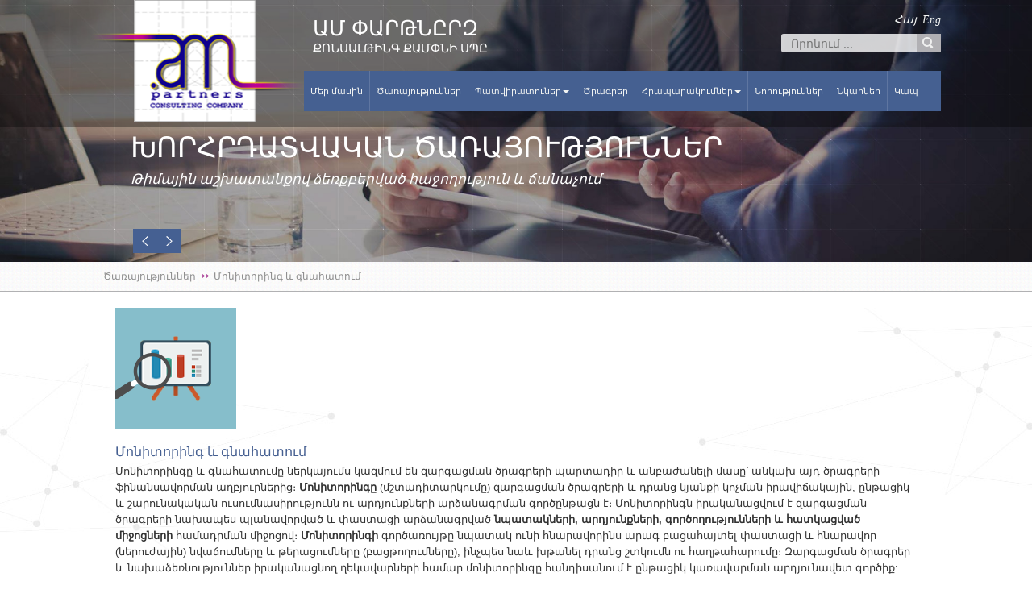

--- FILE ---
content_type: text/html; charset=utf-8
request_url: https://www.ampartners.am/service/monitoring-and-evaluation.html
body_size: 24239
content:
<!DOCTYPE html><html><head><meta http-equiv="Content-Type" content="text/html; charset=utf-8" /><!--meta http-equiv="X-UA-Compatible" content="IE=edge,chrome=1"/--><meta name = "viewport" content = "width = device-width"/><title>AM Partners-Ծառայություններ</title><!--meta http-equiv="content-language" content="am"/--><meta name="description" content="AM Partners" /><meta name="keywords" content="AM Partners" /><meta name="author" content="Studio One" /><link rel="icon" href="/resources/partners/css/images/favicon.ico" type="image/x-icon" /><link rel="shortcut icon" href="/resources/partners/css/images/favicon.ico" type="image/x-icon" /><link href="/min/?b=resources/partners/css&amp;f=bootstrap.min.css,jquery-ui.css,jquery.fancybox.css,style.css,media.css,am.css&amp;v=24" rel="stylesheet" type="text/css" /><script src="/min/?b=resources/partners/js&amp;f=jquery-1.11.2.min.js,bootstrap.min.js,bootstrap-responsive-tabs.js,jquery-ui.js,jquery.mousewheel-3.0.6.pack.js,jquery.fancybox.js,jquery.fancybox-media.js,script.js&amp;v=25"  type="text/javascript" ></script></head><body><div class="main_content rel"><div class="container-fluid slider-fluid"><!-- Wrapper for slides --><div id="carousel-example-generic2" class="carousel slide" data-ride="carousel"><!-- Controls --><div class="container"><div class="row"><div class="controls-header2 controls col-xs-2 col-md-2 col-lg2 col-sm-2 "><a class="left carousel-control" href="#carousel-example-generic2" role="button" data-slide="prev"><span class="sprite_arrow-left"></span></a><a class="right carousel-control" href="#carousel-example-generic2" role="button" data-slide="next"><span class="sprite_arrow-right"></span></a></div></div></div><div class="carousel-inner slider-item-image" role="listbox"><div class="item active"><img src="/resources/partners/img/slider/slider/1426684478-5365.jpeg" alt="Խորհրդատվական ծառայություններ" title="Խորհրդատվական ծառայություններ"/><div class="slider-text"><div class="container"><div class="row"><div class="col-md-12"><h2 class="slider-title">Խորհրդատվական ծառայություններ</h2><span class="slider-info">  Թիմային աշխատանքով ձեռքբերված հաջողություն և ճանաչում  </span></div></div></div></div></div><div class="item "><img src="/resources/partners/img/slider/slider/1430650643-18.jpeg" alt="Գյուղատնտեսություն" title="Գյուղատնտեսություն"/><div class="slider-text"><div class="container"><div class="row"><div class="col-md-12"><h2 class="slider-title">Գյուղատնտեսություն</h2><span class="slider-info">  Մասնագիտացում գյուղատնտեսության ոլորտի հետազոտությունների մեջ  </span></div></div></div></div></div><div class="item "><img src="/resources/partners/img/slider/slider/1449134213-6.jpeg" alt="Ծրագրերի մոնիտորինգ եվ գնահատում" title="Ծրագրերի մոնիտորինգ եվ գնահատում"/><div class="slider-text"><div class="container"><div class="row"><div class="col-md-12"><h2 class="slider-title">Ծրագրերի մոնիտորինգ եվ գնահատում</h2><span class="slider-info"> Գնահատում ենք զարգացման և սոցիալական աջակցության ծրագրեր... </span></div></div></div></div></div><div class="item "><img src="/resources/partners/img/slider/slider/1429117268-46.jpeg" alt="Շրջակա միջավայր, պահպանվող տարածքներ, թափոնների կառավարում" title="Շրջակա միջավայր, պահպանվող տարածքներ, թափոնների կառավարում"/><div class="slider-text"><div class="container"><div class="row"><div class="col-md-12"><h2 class="slider-title">Շրջակա միջավայր, պահպանվող տարածքներ, թափոնների կառավարում</h2><span class="slider-info"> Աջակցում ենք բնապահպանական նախաձեռնություններին... </span></div></div></div></div></div><div class="item "><img src="/resources/partners/img/slider/slider/1474355606-06.jpeg" alt="Հանրային ենթակառուցվածքներ" title="Հանրային ենթակառուցվածքներ"/><div class="slider-text"><div class="container"><div class="row"><div class="col-md-12"><h2 class="slider-title">Հանրային ենթակառուցվածքներ</h2><span class="slider-info"> Ծրագրերի մոնիտորինգ&nbsp; և գնահատում  </span></div></div></div></div></div><div class="item "><img src="/resources/partners/img/slider/slider/1490789795-36.jpeg" alt="Բիզնեսներ, շուկաներ, ապրանքներ" title="Բիզնեսներ, շուկաներ, ապրանքներ"/><div class="slider-text"><div class="container"><div class="row"><div class="col-md-12"><h2 class="slider-title">Բիզնեսներ, շուկաներ, ապրանքներ</h2><span class="slider-info"> Մշակում ենք բիզնես պլաններ, իրականացնում շուկայական հետազոտություններ </span></div></div></div></div></div></div></div></div><!-- Wrapper for slides OFF--><div class="container-fluid header"><div class="container"><div class="row"><div class="col-md-3 col-sm-3 col-xs-3 col-lg-3 logo"><a href="/home.html"><img src="/resources/partners/css/images/logo.png" alt="LOGO" title="LOGO"/></a></div><div class="col-md-9 col-sm-9 col-xs-9 col-lg-9"><div class="col-md-12"><div class="col-md-4 col-sm-4 col-xs-4 col-lg-4"><h1 class="title">ԱՄ Փարթնըրզ</h1><h2 class="title_info">Քոնսալթինգ Քամփնի ՍՊԸ</h2></div><div class="col-md-5 col-sm-5 col-xs-5 col-lg-5"></div><div class="col-md-3 col-sm-3 col-xs-3 col-lg-3"><div class=" fr langsmall"><a href="/service/monitoring-and-evaluation.html" class="lang fl">Հայ</a><a href="/en/service/monitoring-and-evaluation.html" class="lang fl">Eng</a></div><div class="col-md-12 searchsmall"><form action="/search.html"><input name="term" type="text" value="" placeholder="Որոնում ..." class="search"/><input type="submit" class="search-button sprite_search" value=""/></form></div></div></div><div class="clear"></div><div class="col-md-12"><div class="navbar navbar-default header-navbar"><div class="container-fluid"><!-- Brand and toggle get grouped for better mobile display --><!-- Collect the nav links, forms, and other content for toggling --><!--div class="collapse navbar-collapse " id="bs-example-navbar-collapse-1"--><div class="collapse-22 navbar-collapse-22 "><ul class="nav navbar-nav"><li  class=" "><a  href="/about.html" >Մեր մասին</a></li><li  class=" "><a  href="/service.html" >Ծառայություններ</a></li><li  class=" "><a  href="#"  class="dropdown-toggle" data-toggle="dropdown" role="button" aria-expanded="false">Պատվիրատուներ<span class="caret"></span></a><ul class="dropdown-menu" role="menu"><li><a href="/client/public-institutions.html">Պետական և հանրային կառույցներ, հասարակական կազմակերպություններ</a></li><li><a href="/client/institutional-clients.html">Ինստիտուցիոնալ կառույցներ, միջազգային կազմակերպություններ</a></li><li><a href="/client/private-companies.html">Մասնավոր ընկերություններ</a></li></ul></li><li  class=" "><a  href="/project.html" >Ծրագրեր</a></li><li  class=""><a  href="#"  class="dropdown-toggle" data-toggle="dropdown" role="button" aria-expanded="false">Հրապարակումներ<span class="caret"></span></a><ul class="dropdown-menu" role="menu"><li><a href="/publication/reports.html">Հաշվետվություններ</a></li><li><a href="/publication/presentations.html">Շնորհանդեսներ</a></li><li><a href="/publication/agendas.html">Օրակարգեր</a></li></ul></li><li  class=" "><a  href="/news.html" >Նորություններ</a></li><li  class=" "><a  href="/gallery.html" >Նկարներ</a></li><li  class=" "><a  href="/contacts.html" >Կապ</a></li></ul></div><!-- /.navbar-collapse --></div><!-- /.container-fluid --></div></div></div></div></div></div><div class="container-fluid" id="breadcrumb">
    <div class="container">
        <div class="row">
            <div class="col-md-12">
                                                    <ol class="breadcrumb breadcrumb-list" >
				<li >
                                                <span style="margin-right:10px;">Ծառայություններ</span>
                                                                            <span style="margin-right:10px;">Մոնիտորինգ և գնահատում</span>
                                                				</li>
                </ol>
                                </div>
        </div>
    </div>
</div><div class="content"><div class="container-fluid publications">
    <div class="container">
        <div class="row">
            <div class="col-md-12 col-xs-12 col-sm-6 col-lg-12">
                <div class="">
                    <img src="/resources/partners/img/service/small/1431426913-4.png" alt="" title="">
                </div>
                    <h2 class="news-title">Մոնիտորինգ և գնահատում</h2>
                    <span class="news-info"><p>Մոնիտորինգը և գնահատումը ներկայումս կազմում են զարգացման ծրագրերի պարտադիր և անբաժանելի մասը՝ անկախ այդ ծրագրերի ֆինանսավորման աղբյուրներից։ <strong>Մոնիտորինգը</strong> (մշտադիտարկումը) զարգացման ծրագրերի և դրանց կյանքի կոչման իրավիճակային, ընթացիկ և շարունակական ուսումնասիրությունն ու արդյունքների արձանագրման գործընթացն է։ Մոնիտորինգն իրականացվում է զարգացման ծրագրերի նախապես պլանավորված և փաստացի արձանագրված <strong>նպատակների, արդյունքների, գործողությունների և հատկացված միջոցների</strong> համադրման միջոցով։ <strong>Մոնիտորինգի</strong> գործառույթը նպատակ ունի հնարավորինս արագ բացահայտել փաստացի և հնարավոր (ներուժային) նվաճումները և թերացումները (բացթողումները), ինչպես նաև խթանել դրանց շտկումն ու հաղթահարումը։ Զարգացման ծրագրեր և նախաձեռնություններ իրականացնող ղեկավարների համար մոնիտորինգը հանդիսանում է ընթացիկ կառավարման արդյունավետ գործիք:</p>
<p><strong>Գնահատումը</strong> ընթացիկ կամ արդեն ավարտված զարգացման ծրագրերի և նախաձեռնությունների նախագծային կառուցվածքի, իրականացման գործընթացի և արձանագրված արդյունքների համապարփակ և համակարգված ուսումնասիրությունն է։ Գնահատման գործառույթի իրականացման երկու հիմնական նպատակներն են. ա) գնահատման իրականացման արդյունքում ստացված տպավորությունների և քաղված դասերի հիման վրա շտկումներ անել ապագա ծրագրերի քաղաքականության մեջ և կոնկրետ գործողություններում, բ) ստեղծել պատասխանատու միջավայր և ապահովել թափանցիկություն՝ հանրության համար տեղեկատվության մատչելիության ապահովման միջոցով:</p>
<p>Գնահատման իրականացման հիմնական ուղեցույցային սկզբունքները սահմանվել են Տնտեսական Համագործակցության և Զարգացման Կազմակերպության Զարգացման Աջակցության Կոմիտեի (OECD-DAC)&nbsp;կողմից և ընդունված են միջազգայնորեն։ Գնահատումը թիրախում է զարգացման ծրագրերի մանրամասն ուսումնասիրություն հետևյալ առումներով.</p>
<ol>
<li>Զարգացման ծրագրի <strong>համապատասխանությունը (ռելևանտությունը)</strong> (relevance),</li>
<li>Նախատեսվող գործողությունների և անմիջական արդյունքների <strong>կատարողականությունը</strong> (effectiveness),</li>
<li>Իրականացվող գործողությունների և ստացված արդյունքների <strong>արդյունավետությունը</strong> (efficiency),</li>
<li>Իրականացված գործողությունների երկարաժամկետ<strong> ազդեցությունը</strong> (impact),</li>
<li>Ապահովված դրական փոփոխությունների <strong>կայունությունը</strong> (sustainability):</li>
</ol>
<p>ԱՄ Փարթնըրզն առաջարկում է մոնիտորինգի և գնահատման հետևյալ ծառայությունները.</p>
<ol>
<li>Զարգացման ծրագրերում ներդրվող <strong>մոնիտորինգի համակարգերի նախագծում</strong>։ Այս գործողությունը հատկապես կարևոր է զարգացման ծրագրի նախագծման կամ իրականացման վաղ (սկզբնական) փուլում։ Լավ մշակված և նախագծված մոնիտորինգային համակարգը հիմնվում է հստակ սահմանված և չափելի նպատակների և նախաձեռնությանը վերաբերվող ենթադրությունների ներկայացման վրա։ Այս առումով խիստ կարևոր նշանակություն ունի <strong>կոնկրետ, չափելի, հասանելի, համապատասխան և ժամկետային </strong>(SMART (Specific, Measurable, Achievable, Relevant and Time-Bound)) ինդիկատորների սահմանումը և դրանց համակարգի ներդրումը։ Մոնիտորինգի համակարգը առաջարկվող ինդիկատորների հաշվարկման համար սահմանում է նաև տեղեկատվության հավաքագրման աղբյուրներն ու գործիքները։</li>
<li><strong>Ելակետային հետազոտությունները</strong> սովորաբար կիրառվում են հիշատակված ինդիկատորների սահմանման և դրանց բովանդակության նախնական սահմանման նպատակով։ Ելակետային հետազոտությունը նախա-ծրագրային փուլում սոցիալ-տնտեսական, ինչպես նաև այլ իրավիճակային նկարագրական և վերլուծական տեղեկատվության հավաքագրման գործընթաց է։ Այս գործընթացի արդյունքում սահմանված ինդիկատորների համախմբությունը որպես ուղենիշ է կիրառվում է հետագա փուլերում՝ նախատեսվող փոփոխությունների ապահովման աստիճանը չափելու համար։&nbsp;</li>
<li><strong>Միջնաժամկետ գնահատումն</strong> իրականացնում են զարգացման նախաձեռնություններն իրագործելու գործընթացի միջնամասում։ Նման գնահատումները սովորաբար չեն անդրադառնում երկարաժամկետ ազդեցությանն ու կայունությանն առնչվող հարցերին։ Այս հետազոտությունները հիմնականում կենտրոնանում են իրականացվող ծրագրի համապատասխանության, կատարողականության և&nbsp; արդյունավետության ընթացիկ կարգավիճակի վրա։</li>
<li><strong>Վերջնական </strong>կամ<strong> ազդեցության գնահատումն </strong>իրականացնում են զարգացման ծրագրի ավարտից անմիջապես կամ որոշակի ժամանակ հետո։ Այս գնահատումը համապարփակ ձևով անդրադառնում է զարգացման ծրագրերի բոլոր ասպեկտներին և վերջնական ու ընդհանուր գնահատական է տալիս իրականացված բոլոր գործողություններին։ Այդ վերջնական գնահատականը ստանալու համար որպես հիմք է ընդունվում <strong>ծրագրի տրամաբանական կառուցվածքը</strong> (Logical Framework Matrix) և դրանում սահմանված ինդիկատորները։ Երբեմն վերջնական կամ ազդեցության գնահատումն իրականացվում է զարգացման նախաձեռնության <strong>Իրականացման Ավարտի Ուսումնասիրության</strong>&nbsp;(Implementation Completion Review - ICR) ձևաչափով, ինչը սովորաբար ենթադրում է տվյալ աշխատանքի իրականացում հիմնականում ֆինանսավորող դոնոր կազմակերպության մշտական կամ ներգրավված մասնագետների կողմից։</li>
</ol>
<p>Մոնիտորինգի և գնահատման հանձնարարականների իրականացման ընթացքում կիրառվում են ստանդարտ մեթոդաբանություն և գործիքներ։ Հազվադեպ դեպքերում կարող են օգտագործվել միայն քանակական կամ միայն որակական գործիքներ, սակայն շատ ավելի հաճախ գնահատողներն օգտագործում այդ երկու գործիքները միաժամանակ:&nbsp;</p></span>
            </div>
        </div>
    </div>
</div></div><div class="container-fluid nav-block">
    <div class="container">
        <div class="row">
            <div class="col-md-3 col-sm-3 col-xs-3">
                <div class="col-md-2 col-xs-12"><i class="glyphicon glyphicon-map-marker market"></i></div>
                <div class="col-md-10 col-xs-12">
                <h3 class="nav-block-title">Հետադարձ կապ</h3>
                    <div class="contact-us">
                         <table>
<tbody>
<tr>
<td>Հասցե`&nbsp;ՀՀ, Երևան 0009</td>
</tr>
<tr>
<td>Վերին Անտառային 135, բն. 3</td>
</tr>
<tr>
<td>Հեռ.՝ +374 11 20-50-60</td>
</tr>
<tr>
<td>Էլ.հասցե՝&nbsp;<a href="mailto:info@ampartners.am">info@ampartners.am</a></td>
</tr>
</tbody>
</table>
                    </div>
                </div>
            </div>
            <div class="col-md-2 col-sm-2 col-xs-2">
                <h3 class="nav-block-title">Վերևի մենյու</h3>
                				<ul class="nav-block-list">
                                        <li><a href="/about.html">Մեր մասին</a></li>
                                        <li><a href="/service.html">Ծառայություններ</a></li>
                                        <li><a href="/project.html">Ծրագրեր</a></li>
                                        <li><a href="/news.html">Նորություններ</a></li>
                                        <li><a href="/gallery.html">Նկարներ</a></li>
                                        <li><a href="/contacts.html">Կապ</a></li>
                                    </ul>
				            </div>
            <div class="col-md-3 col-sm-3 col-xs-3">
                <h3 class="nav-block-title">Ծառայություններ</h3>
                				<ul class="nav-block-list">
                                        <li><a href="/am/project.html?services=13">Տնտեսական և սոցիալական հետազոտություններ </a></li>
                                        <li><a href="/am/project.html?services=2">Իրագործելիության հետազոտություններ</a></li>
                                        <li><a href="/am/project.html?services=7">Հանրային հարցումներ</a></li>
                                        <li><a href="/am/project.html?services=4">Բիզնես և ներդրումային պլանավորում</a></li>
                                        <li><a href="/am/project.html?services=8">Ռազմավարական պլանավորում</a></li>
                                        <li><a href="/am/project.html?services=16">Ֆինանսական պրոդուկտների մշակում</a></li>
                                        <li><a href="/am/project.html?services=10">Ուսուցում և իրազեկում</a></li>
                                        <li><a href="/am/project.html?services=1">Մոնիտորինգ և գնահատում</a></li>
                                        <li><a href="/am/project.html?services=15">Ծրագրերի մշակում և իրականացում</a></li>
                                    </ul>
				            </div>
            <div class="col-md-2 col-sm-2 col-xs-2">
                <h3 class="nav-block-title">Պատվիրատուներ</h3>
                				<ul class="nav-block-list">
                                        <li><a href="/am/project.html?clients=7">ՀԲ</a></li>
                                        <li><a href="/am/project.html?clients=17">ՄԱԿ-ի Զարգացման Ծրագիր</a></li>
                                        <li><a href="/am/project.html?clients=32">ՄԱԿ-ի Մանկական Հիմնադրամ</a></li>
                                        <li><a href="/am/project.html?clients=35">ՄԱԱԶԿ</a></li>
                                        <li><a href="/am/project.html?clients=63">ՊԳԿ</a></li>
                                        <li><a href="/am/project.html?clients=72">ՊՀԾ</a></li>
                                        <li><a href="/am/project.html?clients=8">ՄՄԿ</a></li>
                                        <li><a href="/am/project.html?clients=18">ԳՄՀԸ</a></li>
                                        <li><a href="/am/project.html?clients=66">ԱԶԳ</a></li>
                                        <li><a href="/am/project.html?clients=68">ՇՀԳ (SDC)</a></li>
                                        <li><a href="/am/project.html?clients=19">Վորլդ Վիժն</a></li>
                                        <li><a href="/am/project.html?clients=69">Դի-Վի-Վի Ինթերնեյշնալ</a></li>
                                    </ul>
				            </div>
            <div class="col-md-2 col-sm-2 col-xs-2">
                <h3 class="nav-block-title">Միացեք մեզ</h3>
                <a href="https://www.facebook.com/ampartners" target="_blank" class="sprite_facebook"></a>
            </div>
        </div>
    </div>
</div>
<div class="container-fluid footer">
    <div class="container">
        <div class="row">
            <div class="col-md-3 col-xs-5 col-lg-3 col-sm-4"><span class="copyright">&copy; 2026 ALL RIGHTS RESERVED</span></div>
            <div class="col-md-2 col-md-offset-7 col-xs-5 col-xs-offset-2 col-sm-3 col-sm-offset-5">
                <span class="developed">Developed by <a target="_blank" href="http://www.studio-one.am">Studio One</a></span>
            </div>
        </div>
    </div>
</div></div></body></html><!--0.040426015853882-->